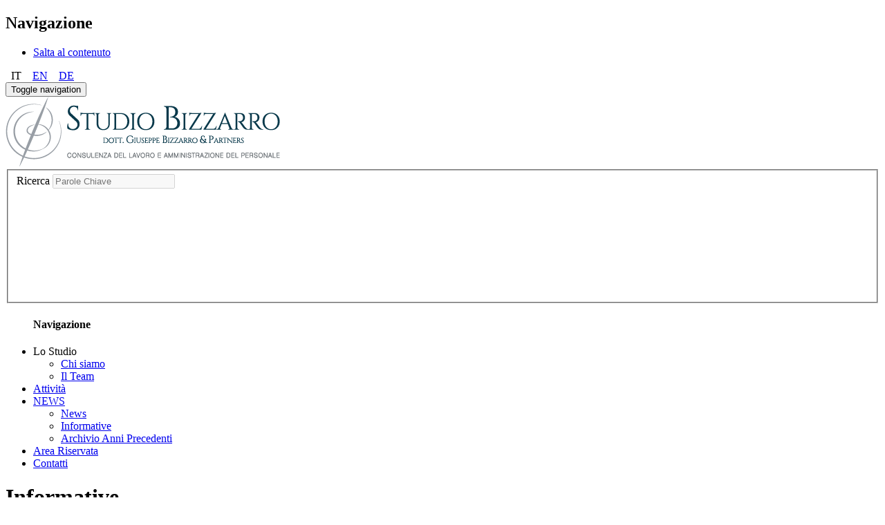

--- FILE ---
content_type: text/html;charset=UTF-8
request_url: https://www.studiobizzarro.com/informative
body_size: 38606
content:
<!DOCTYPE html> <html class="ltr" dir="ltr" lang="it-IT"> <head> <title>Informative</title> <meta content="initial-scale=1.0, width=device-width" name="viewport" /> <meta content="text/html; charset=UTF-8" http-equiv="content-type" /> <link href="https://www.studiobizzarro.com/o/mentions-web/css/mentions.css" rel="stylesheet" type = "text/css" /> <link href="https://www.studiobizzarro.com/o/dynamic-data-mapping-form-renderer/css/main.css" rel="stylesheet" type = "text/css" /> <link data-senna-track="temporary" href="https://www.studiobizzarro.com/o/bizzarro-theme/images/favicon.ico" rel="Shortcut Icon" /> <link data-senna-track="temporary" href="https&#x3a;&#x2f;&#x2f;www&#x2e;studiobizzarro&#x2e;com&#x2f;informative" rel="canonical" /> <link data-senna-track="temporary" href="https&#x3a;&#x2f;&#x2f;www&#x2e;studiobizzarro&#x2e;com&#x2f;informative" hreflang="x-default" rel="alternate" /> <link data-senna-track="temporary" href="https&#x3a;&#x2f;&#x2f;www&#x2e;studiobizzarro&#x2e;com&#x2f;informative" hreflang="it-IT" rel="alternate" /> <link data-senna-track="temporary" href="https&#x3a;&#x2f;&#x2f;www&#x2e;studiobizzarro&#x2e;com&#x2f;en&#x2f;informative" hreflang="en-GB" rel="alternate" /> <link data-senna-track="temporary" href="https&#x3a;&#x2f;&#x2f;www&#x2e;studiobizzarro&#x2e;com&#x2f;de&#x2f;informative" hreflang="de-DE" rel="alternate" /> <link class="lfr-css-file" data-senna-track="temporary" href="https&#x3a;&#x2f;&#x2f;www&#x2e;studiobizzarro&#x2e;com&#x2f;o&#x2f;bizzarro-theme&#x2f;css&#x2f;aui&#x2e;css&#x3f;browserId&#x3d;other&#x26;themeId&#x3d;bizzarrotheme_WAR_bizzarrotheme&#x26;minifierType&#x3d;css&#x26;languageId&#x3d;it_IT&#x26;b&#x3d;7006&#x26;t&#x3d;1769415534038" id="liferayAUICSS" rel="stylesheet" type="text/css" /> <link data-senna-track="temporary" href="&#x2f;o&#x2f;frontend-css-web&#x2f;main&#x2e;css&#x3f;browserId&#x3d;other&#x26;themeId&#x3d;bizzarrotheme_WAR_bizzarrotheme&#x26;minifierType&#x3d;css&#x26;languageId&#x3d;it_IT&#x26;b&#x3d;7006&#x26;t&#x3d;1705576434682" id="liferayPortalCSS" rel="stylesheet" type="text/css" /> <link data-senna-track="temporary" href="&#x2f;combo&#x3f;browserId&#x3d;other&#x26;minifierType&#x3d;&#x26;themeId&#x3d;bizzarrotheme_WAR_bizzarrotheme&#x26;languageId&#x3d;it_IT&#x26;b&#x3d;7006&#x26;com_liferay_asset_publisher_web_portlet_AssetPublisherPortlet_INSTANCE_HUvGI6QZqmsl&#x3a;&#x25;2Fcss&#x25;2Fmain&#x2e;css&#x26;com_liferay_product_navigation_product_menu_web_portlet_ProductMenuPortlet&#x3a;&#x25;2Fcss&#x25;2Fmain&#x2e;css&#x26;t&#x3d;1742312194000" id="bff371dc" rel="stylesheet" type="text/css" /> <script data-senna-track="temporary" type="text/javascript">var Liferay=Liferay||{};
Liferay.Browser={acceptsGzip:function(){return!0},getMajorVersion:function(){return 131},getRevision:function(){return"537.36"},getVersion:function(){return"131.0"},isAir:function(){return!1},isChrome:function(){return!0},isEdge:function(){return!1},isFirefox:function(){return!1},isGecko:function(){return!0},isIe:function(){return!1},isIphone:function(){return!1},isLinux:function(){return!1},isMac:function(){return!0},isMobile:function(){return!1},isMozilla:function(){return!1},isOpera:function(){return!1},
isRtf:function(){return!0},isSafari:function(){return!0},isSun:function(){return!1},isWebKit:function(){return!0},isWindows:function(){return!1}};Liferay.Data=Liferay.Data||{};Liferay.Data.ICONS_INLINE_SVG=!0;Liferay.Data.NAV_SELECTOR="#navigation";Liferay.Data.NAV_SELECTOR_MOBILE="#navigationCollapse";Liferay.Data.isCustomizationView=function(){return!1};Liferay.Data.notices=[null];
Liferay.PortletKeys={DOCUMENT_LIBRARY:"com_liferay_document_library_web_portlet_DLPortlet",DYNAMIC_DATA_MAPPING:"com_liferay_dynamic_data_mapping_web_portlet_DDMPortlet",ITEM_SELECTOR:"com_liferay_item_selector_web_portlet_ItemSelectorPortlet"};Liferay.PropsValues={JAVASCRIPT_SINGLE_PAGE_APPLICATION_TIMEOUT:0,NTLM_AUTH_ENABLED:!1,UPLOAD_SERVLET_REQUEST_IMPL_MAX_SIZE:104857600};
Liferay.ThemeDisplay={getLayoutId:function(){return"131"},getLayoutRelativeControlPanelURL:function(){return"/group/guest/~/control_panel/manage"},getLayoutRelativeURL:function(){return"/informative"},getLayoutURL:function(){return"https://www.studiobizzarro.com/informative"},getParentLayoutId:function(){return"62"},isControlPanel:function(){return!1},isPrivateLayout:function(){return"false"},isVirtualLayout:function(){return!1},getBCP47LanguageId:function(){return"it-IT"},getCDNBaseURL:function(){return"https://www.studiobizzarro.com"},
getCDNDynamicResourcesHost:function(){return""},getCDNHost:function(){return""},getCompanyGroupId:function(){return"10192"},getCompanyId:function(){return"10154"},getDefaultLanguageId:function(){return"it_IT"},getDoAsUserIdEncoded:function(){return""},getLanguageId:function(){return"it_IT"},getParentGroupId:function(){return"10180"},getPathContext:function(){return""},getPathImage:function(){return"/image"},getPathJavaScript:function(){return"/o/frontend-js-web"},getPathMain:function(){return"/c"},
getPathThemeImages:function(){return"https://www.studiobizzarro.com/o/bizzarro-theme/images"},getPathThemeRoot:function(){return"/o/bizzarro-theme"},getPlid:function(){return"236450"},getPortalURL:function(){return"https://www.studiobizzarro.com"},getScopeGroupId:function(){return"10180"},getScopeGroupIdOrLiveGroupId:function(){return"10180"},getSessionId:function(){return""},getSiteAdminURL:function(){return"https://www.studiobizzarro.com/group/guest/~/control_panel/manage?p_p_lifecycle\x3d0\x26p_p_state\x3dmaximized\x26p_p_mode\x3dview"},
getSiteGroupId:function(){return"10180"},getURLControlPanel:function(){return"/group/control_panel?refererPlid\x3d236450"},getURLHome:function(){return"https://www.studiobizzarro.com/web/guest"},getUserId:function(){return"10158"},getUserName:function(){return""},isAddSessionIdToURL:function(){return!1},isFreeformLayout:function(){return!1},isImpersonated:function(){return!1},isSignedIn:function(){return!1},isStateExclusive:function(){return!1},isStateMaximized:function(){return!1},isStatePopUp:function(){return!1}};
var themeDisplay=Liferay.ThemeDisplay;
Liferay.AUI={getAvailableLangPath:function(){return"available_languages.jsp?browserId\x3dother\x26themeId\x3dbizzarrotheme_WAR_bizzarrotheme\x26colorSchemeId\x3d01\x26minifierType\x3djs\x26languageId\x3dit_IT\x26b\x3d7006\x26t\x3d1705576435017"},getCombine:function(){return!0},getComboPath:function(){return"/combo/?browserId\x3dother\x26minifierType\x3d\x26languageId\x3dit_IT\x26b\x3d7006\x26t\x3d1705576435017\x26"},getDateFormat:function(){return"%d/%m/%Y"},getEditorCKEditorPath:function(){return"/o/frontend-editor-ckeditor-web"},
getFilter:function(){return"min"},getFilterConfig:function(){var a=null;this.getCombine()||(a={replaceStr:".js"+this.getStaticResourceURLParams(),searchExp:"\\.js$"});return a},getJavaScriptRootPath:function(){return"/o/frontend-js-web"},getLangPath:function(){return"aui_lang.jsp?browserId\x3dother\x26themeId\x3dbizzarrotheme_WAR_bizzarrotheme\x26colorSchemeId\x3d01\x26minifierType\x3djs\x26languageId\x3dit_IT\x26b\x3d7006\x26t\x3d1705576435017"},getPortletRootPath:function(){return"/html/portlet"},
getStaticResourceURLParams:function(){return"?browserId\x3dother\x26minifierType\x3d\x26languageId\x3dit_IT\x26b\x3d7006\x26t\x3d1705576435017"}};Liferay.authToken="oFIK1gHO";Liferay.currentURL="/informative";Liferay.currentURLEncoded="%2Finformative";</script> <script src="/o/js_loader_modules?t=1769415534038" type="text/javascript"></script> <script src="/o/frontend-js-web/everything.jsp?browserId=other&amp;themeId=bizzarrotheme_WAR_bizzarrotheme&amp;colorSchemeId=01&amp;minifierType=js&amp;minifierBundleId=javascript.everything.files&amp;languageId=it_IT&amp;b=7006&amp;t=1705576435017" type="text/javascript"></script> <script src="/o/js_bundle_config?t=1769415537079" type="text/javascript"></script> <script data-senna-track="temporary" type="text/javascript"></script> <script data-senna-track="permanent" id="googleAnalyticsScript" type="text/javascript">(function(a,e,f,g,b,c,d){a.GoogleAnalyticsObject=b;a[b]=a[b]||function(){a[b].q=a[b].q||[];a[b].q.push(arguments)};a[b].l=1*new Date;c=e.createElement(f);d=e.getElementsByTagName(f)[0];c.async=1;c.src=g;d.parentNode.insertBefore(c,d)})(window,document,"script","//www.google-analytics.com/analytics.js","ga");ga("create","UA-57143856-1","auto");ga("send","pageview");Liferay.on("endNavigate",function(a){ga("set","page",a.path);ga("send","pageview")});</script> <link class="lfr-css-file" data-senna-track="temporary" href="https&#x3a;&#x2f;&#x2f;www&#x2e;studiobizzarro&#x2e;com&#x2f;o&#x2f;bizzarro-theme&#x2f;css&#x2f;main&#x2e;css&#x3f;browserId&#x3d;other&#x26;themeId&#x3d;bizzarrotheme_WAR_bizzarrotheme&#x26;minifierType&#x3d;css&#x26;languageId&#x3d;it_IT&#x26;b&#x3d;7006&#x26;t&#x3d;1769415534038" id="liferayThemeCSS" rel="stylesheet" type="text/css" /> <style data-senna-track="temporary" type="text/css">body.admin-control-menu .after-top{top:252px}@media only screen and (min-width:992px){header #searchCollapse{top:40px}body.admin-control-menu header #searchCollapse{top:60px}}</style> <style data-senna-track="temporary" type="text/css">#p_p_id_com_liferay_asset_publisher_web_portlet_AssetPublisherPortlet_INSTANCE_HUvGI6QZqmsl_ .portlet-content{border-width:;border-style:}</style> <script type="text/javascript">Liferay.Loader.require("frontend-js-spa-web/liferay/init.es",function(a){(function(){(function(){Liferay.SPA=Liferay.SPA||{};Liferay.SPA.cacheExpirationTime=-1;Liferay.SPA.clearScreensCache=!0;Liferay.SPA.excludedPaths=["/documents","/image"];Liferay.SPA.loginRedirect="";Liferay.SPA.requestTimeout=0;Liferay.SPA.userNotification={message:"Sembra che questo sta prendendo pi\u00f9 tempo del previsto.",timeout:3E4,title:"Oops"};a.default.init(function(b){b.setPortletsBlacklist({com_liferay_site_navigation_directory_web_portlet_SitesDirectoryPortlet:!0,
com_liferay_nested_portlets_web_portlet_NestedPortletsPortlet:!0,com_liferay_login_web_portlet_LoginPortlet:!0,com_liferay_layout_admin_web_portlet_MyPagesPortlet:!0,com_liferay_login_web_portlet_FastLoginPortlet:!0});b.setValidStatusCodes([221,490,494,499,491,492,493,495,220])})})()})()},function(a){console.error(a)});</script><link data-senna-track="permanent" href="https://www.studiobizzarro.com/combo?browserId=other&minifierType=css&languageId=it_IT&b=7006&t=1705576422851&/o/product-navigation-simulation-theme-contributor/css/simulation_panel.css&/o/product-navigation-product-menu-theme-contributor/product_navigation_product_menu.css&/o/product-navigation-control-menu-theme-contributor/product_navigation_control_menu.css" rel="stylesheet" type = "text/css" /> <script data-senna-track="permanent" src="https://www.studiobizzarro.com/combo?browserId=other&minifierType=js&languageId=it_IT&b=7006&t=1705576422851&/o/product-navigation-control-menu-theme-contributor/product_navigation_control_menu.js" type = "text/javascript"></script> <link rel="stylesheet" href="https://www.studiobizzarro.com/o/bizzarro-theme/css/flexslider.css" type="text/css" media="screen" /> <link href="https://fonts.googleapis.com/css?family=Cormorant" rel="stylesheet"> <link href="https://fonts.googleapis.com/css?family=Lato" rel="stylesheet"> <link href="https://fonts.googleapis.com/css?family=Source+Sans+Pro" rel="stylesheet"> <link href="https://fonts.googleapis.com/css?family=Open+Sans" rel="stylesheet"> <link href="https://fonts.googleapis.com/css2?family=Roboto:ital,wght@0,100;0,300;0,400;0,500;0,700;0,900;1,100;1,300;1,400;1,500;1,700;1,900&display=swap" rel="stylesheet"> <link rel="stylesheet" href="/o/bizzarro-theme/layerslider/css/layerslider.css" type="text/css"> <link rel="stylesheet" href="/o/bizzarro-theme/fontawesome-free-5.13.0/css/all.css" type="text/css"> </head> <body class=" controls-visible yui3-skin-sam guest-site signed-out public-page site large-content"> <nav class="quick-access-nav" id="jatp_quickAccessNav"> <h1 class="hide-accessible">Navigazione</h1> <ul> <li><a href="#main-content">Salta al contenuto</a></li> </ul> </nav> <header class="container-fluid affix"> <nav class="navbar"> <div class="container"> <div> <div class="row"> <div class="text-right"> <div class="header-first-row"> <div class="language-portlet-div"> <div class="portlet-boundary portlet-boundary_com_liferay_site_navigation_language_web_portlet_SiteNavigationLanguagePortlet_ portlet-static portlet-static-end portlet-barebone portlet-language " id="p_p_id_com_liferay_site_navigation_language_web_portlet_SiteNavigationLanguagePortlet_" > <span id="p_com_liferay_site_navigation_language_web_portlet_SiteNavigationLanguagePortlet"></span> <section class="portlet" id="portlet_com_liferay_site_navigation_language_web_portlet_SiteNavigationLanguagePortlet"> <div class="portlet-content"> <div class="autofit-float autofit-row"> <div class="autofit-col autofit-col-expand"> </div> <div class="autofit-col autofit-col-end"> <div class="autofit-section"> </div> </div> </div> <div class=" portlet-content-container" > <div class="portlet-body"> <style> .language-entry-short-text { padding: 0 0.5em; } </style> <span class="language-entry-short-text" lang="it-IT" >IT</span><a href="&#x2f;c&#x2f;portal&#x2f;update_language&#x3f;p_l_id&#x3d;236450&#x26;redirect&#x3d;&#x25;2Finformative&#x26;languageId&#x3d;en_GB" class="language-entry-short-text" lang="en-GB" >EN</a><a href="&#x2f;c&#x2f;portal&#x2f;update_language&#x3f;p_l_id&#x3d;236450&#x26;redirect&#x3d;&#x25;2Finformative&#x26;languageId&#x3d;de_DE" class="language-entry-short-text" lang="de-DE" >DE</a> </div> </div> </div> </section> </div> </div> </div> </div> </div> </div> <div class="row row-logo"> <div class="col-xs-2 hidden-medium-device navbar-toggle-div"> <div class="navbar-toggle-div div-affix"> <button type="button" class="navbar-toggle collapsed icon-reorder" data-toggle="collapse" data-target="#navigationCollapse" aria-expanded="false"> <span class="sr-only">Toggle navigation</span> </button> </div> </div> <div class="col-md-7 col-xs-5"> <a class="header-logo" href="/web/guest/home"><img src="/image/company_logo?img_id=247362&t=1769415545390" alt="" class="site-logo" ></a> </div> <div class="col-md-5 col-xs-4 text-right"> <div id="searchCollapse"> <div class="portlet-boundary portlet-boundary_com_liferay_journal_content_search_web_portlet_JournalContentSearchPortlet_ portlet-static portlet-static-end portlet-barebone portlet-journal-content-search " id="p_p_id_com_liferay_journal_content_search_web_portlet_JournalContentSearchPortlet_" > <span id="p_com_liferay_journal_content_search_web_portlet_JournalContentSearchPortlet"></span> <section class="portlet" id="portlet_com_liferay_journal_content_search_web_portlet_JournalContentSearchPortlet"> <div class="portlet-content"> <div class="autofit-float autofit-row"> <div class="autofit-col autofit-col-expand"> </div> <div class="autofit-col autofit-col-end"> <div class="autofit-section"> </div> </div> </div> <div class=" portlet-content-container" > <div class="portlet-body"> <form action="https&#x3a;&#x2f;&#x2f;www&#x2e;studiobizzarro&#x2e;com&#x2f;informative&#x2f;-&#x2f;web_content_search&#x2f;search&#x3f;_com_liferay_journal_content_search_web_portlet_JournalContentSearchPortlet_backURL&#x3d;https&#x25;3A&#x25;2F&#x25;2Fwww&#x2e;studiobizzarro&#x2e;com&#x25;2Finformative&#x25;3Fp_p_id&#x25;3Dcom_liferay_journal_content_search_web_portlet_JournalContentSearchPortlet&#x25;26p_p_lifecycle&#x25;3D0&#x25;26p_p_state&#x25;3Dnormal&#x25;26p_p_mode&#x25;3Dview&#x25;26_com_liferay_journal_content_search_web_portlet_JournalContentSearchPortlet_mvcPath&#x25;3D&#x25;252Fview&#x2e;jsp" class="form " data-fm-namespace="_com_liferay_journal_content_search_web_portlet_JournalContentSearchPortlet_" id="_com_liferay_journal_content_search_web_portlet_JournalContentSearchPortlet_fm" method="post" name="_com_liferay_journal_content_search_web_portlet_JournalContentSearchPortlet_fm" > <fieldset class="input-container" disabled="disabled"> <input  class="field form-control"  id="_com_liferay_journal_content_search_web_portlet_JournalContentSearchPortlet_formDate"    name="_com_liferay_journal_content_search_web_portlet_JournalContentSearchPortlet_formDate"     type="hidden" value="1769471067660"   /> <div class="form-search"> <div class=" input-group taglib-input-search"> <label class="hide-accessible" for="_com_liferay_journal_content_search_web_portlet_JournalContentSearchPortlet_keywords">Ricerca</label> <input class="form-control search-query" id="_com_liferay_journal_content_search_web_portlet_JournalContentSearchPortlet_keywords" name="_com_liferay_journal_content_search_web_portlet_JournalContentSearchPortlet_keywords" placeholder="Parole Chiave" title="Ricerca" type="text" value="" /> </div> <span class="icon-monospaced" > <a href="javascript&#x3a;&#x3b;" target="_self" class=" lfr-icon-item taglib-icon" id="_com_liferay_journal_content_search_web_portlet_JournalContentSearchPortlet_rjus__null__null" onClick="_com_liferay_journal_content_search_web_portlet_JournalContentSearchPortlet_search(); event.preventDefault();" > <span id="qfkd__null__null"><svg class="lexicon-icon lexicon-icon-search" focusable="false" role="img" title="" ><use data-href="https://www.studiobizzarro.com/o/bizzarro-theme/images/lexicon/icons.svg#search"></use><title>search</title></svg></span> <span class="taglib-text hide-accessible"></span> </a> </span> </div> </fieldset> </form> <script type="text/javascript">AUI().use("liferay-form",function(b){(function(){Liferay.Form.register({id:"_com_liferay_journal_content_search_web_portlet_JournalContentSearchPortlet_fm",fieldRules:[],onSubmit:function(a){_com_liferay_journal_content_search_web_portlet_JournalContentSearchPortlet_search();a.preventDefault()},validateOnBlur:!0});Liferay.on("destroyPortlet",function(a){"com_liferay_journal_content_search_web_portlet_JournalContentSearchPortlet"===a.portletId&&delete Liferay.Form._INSTANCES._com_liferay_journal_content_search_web_portlet_JournalContentSearchPortlet_fm});
b.all("#_com_liferay_journal_content_search_web_portlet_JournalContentSearchPortlet_fm .input-container").removeAttribute("disabled");Liferay.fire("_com_liferay_journal_content_search_web_portlet_JournalContentSearchPortlet_formReady")})()});</script> <script type="text/javascript">function _com_liferay_journal_content_search_web_portlet_JournalContentSearchPortlet_search(){var a=document._com_liferay_journal_content_search_web_portlet_JournalContentSearchPortlet_fm._com_liferay_journal_content_search_web_portlet_JournalContentSearchPortlet_keywords.value,a=a.replace(/^\s+|\s+$/,"");""!=a&&submitForm(document._com_liferay_journal_content_search_web_portlet_JournalContentSearchPortlet_fm)};</script> </div> </div> </div> </section> </div> </div> </div> </div> </div> </div> <div class="row navigation-div navbar-100"> <div class="container" aria-expanded="false"> <div class="collapse navbar-collapse" id="navigationCollapse"> <nav id="navigation" role="navigation"> <div id="navigation-menu"> <div class="portlet-boundary portlet-boundary_com_liferay_site_navigation_menu_web_portlet_SiteNavigationMenuPortlet_ portlet-static portlet-static-end portlet-barebone portlet-navigation " id="p_p_id_com_liferay_site_navigation_menu_web_portlet_SiteNavigationMenuPortlet_" > <span id="p_com_liferay_site_navigation_menu_web_portlet_SiteNavigationMenuPortlet"></span> <section class="portlet" id="portlet_com_liferay_site_navigation_menu_web_portlet_SiteNavigationMenuPortlet"> <div class="portlet-content"> <div class="autofit-float autofit-row"> <div class="autofit-col autofit-col-expand"> </div> <div class="autofit-col autofit-col-end"> <div class="autofit-section"> </div> </div> </div> <div class=" portlet-content-container" > <div class="portlet-body"> <div class="navbar" id="navbar_com_liferay_site_navigation_menu_web_portlet_SiteNavigationMenuPortlet"> <ul aria-label="Pagine Sito" class="nav navbar-blank navbar-nav navbar-site" role="menubar"> <h1 class="hide-accessible">Navigazione</h1> <li class="lfr-nav-item dropdown " id="layout_8" role="presentation"> <a aria-labelledby="layout_8" aria-haspopup='true' class="dropdown-toggle lfr-nav-child-toggle" role="menuitem"> <span> Lo Studio </span> </a> <ul aria-expanded="false" class="child-menu dropdown-menu w-100 px-5" role="menu"> <li class="" id="layout_9" role="presentation"> <a aria-labelledby="layout_9" href="https&#x3a;&#x2f;&#x2f;www&#x2e;studiobizzarro&#x2e;com&#x2f;chi-siamo" role="menuitem">Chi siamo</a> </li> <li class="" id="layout_139" role="presentation"> <a aria-labelledby="layout_139" href="https&#x3a;&#x2f;&#x2f;www&#x2e;studiobizzarro&#x2e;com&#x2f;il-team" role="menuitem">Il Team</a> </li> </ul> </li> <li class="lfr-nav-item" id="layout_10" role="presentation"> <a aria-labelledby="layout_10" class="" href='https&#x3a;&#x2f;&#x2f;www&#x2e;studiobizzarro&#x2e;com&#x2f;attivita' role="menuitem"> <span> Attività </span> </a> </li> <li class="lfr-nav-item dropdown selected active" id="layout_62" aria-selected='true' role="presentation"> <a aria-labelledby="layout_62" aria-haspopup='true' class="dropdown-toggle lfr-nav-child-toggle" href='https&#x3a;&#x2f;&#x2f;www&#x2e;studiobizzarro&#x2e;com&#x2f;news' role="menuitem"> <span> NEWS </span> </a> <ul aria-expanded="false" class="child-menu dropdown-menu w-100 px-5" role="menu"> <li class="" id="layout_25" role="presentation"> <a aria-labelledby="layout_25" href="https&#x3a;&#x2f;&#x2f;www&#x2e;studiobizzarro&#x2e;com&#x2f;archivio-news" role="menuitem">News</a> </li> <li class="active selected" id="layout_131" aria-selected='true' role="presentation"> <a aria-labelledby="layout_131" href="https&#x3a;&#x2f;&#x2f;www&#x2e;studiobizzarro&#x2e;com&#x2f;informative" role="menuitem">Informative</a> </li> <li class="" id="layout_110" role="presentation"> <a aria-labelledby="layout_110" href="https&#x3a;&#x2f;&#x2f;www&#x2e;studiobizzarro&#x2e;com&#x2f;archivio-anni-precedenti" role="menuitem">Archivio Anni Precedenti</a> </li> </ul> </li> <li class="lfr-nav-item" id="layout_11" role="presentation"> <a aria-labelledby="layout_11" class="" href='https&#x3a;&#x2f;&#x2f;www&#x2e;studiobizzarro&#x2e;com&#x2f;area-riservata' role="menuitem"> <span> Area Riservata </span> </a> </li> <li class="lfr-nav-item" id="layout_12" role="presentation"> <a aria-labelledby="layout_12" class="" href='https&#x3a;&#x2f;&#x2f;www&#x2e;studiobizzarro&#x2e;com&#x2f;contatti' role="menuitem"> <span> Contatti </span> </a> </li> </ul> </div> <script type="text/javascript">AUI().use("liferay-navigation-interaction",function(a){a=a.one("#navbar_com_liferay_site_navigation_menu_web_portlet_SiteNavigationMenuPortlet");Liferay.Data.NAV_INTERACTION_LIST_SELECTOR=".navbar-site";Liferay.Data.NAV_LIST_SELECTOR=".navbar-site";a&&a.plug(Liferay.NavigationInteraction)});</script> </div> </div> </div> </section> </div> </div> <div> </nav> </div> </div> </div> </nav> </header> <div class="after-top after-top-breadcrumb"> <div class="breadcrumbs-container hidden-xs hidden-sm"> <div class="container"> <div class="row"> <div class="col-md-12"> <nav id="breadcrumbs" class="row"> <div class="portlet-boundary portlet-boundary_com_liferay_site_navigation_breadcrumb_web_portlet_SiteNavigationBreadcrumbPortlet_ portlet-static portlet-static-end portlet-barebone portlet-breadcrumb " id="p_p_id_com_liferay_site_navigation_breadcrumb_web_portlet_SiteNavigationBreadcrumbPortlet_" > <span id="p_com_liferay_site_navigation_breadcrumb_web_portlet_SiteNavigationBreadcrumbPortlet"></span> <section class="portlet" id="portlet_com_liferay_site_navigation_breadcrumb_web_portlet_SiteNavigationBreadcrumbPortlet"> <div class="portlet-content"> <div class="autofit-float autofit-row"> <div class="autofit-col autofit-col-expand"> </div> <div class="autofit-col autofit-col-end"> <div class="autofit-section"> </div> </div> </div> <div class=" portlet-content-container" > <div class="portlet-body"> <div id="_com_liferay_site_navigation_breadcrumb_web_portlet_SiteNavigationBreadcrumbPortlet_breadcrumbs-defaultScreen"> </div> </div> </div> </div> </section> </div> </nav> </div> </div> </div> </div> <div class="content"> <h1 class="hide-accessible">Informative</h1> <div class="layout_1 layout-custom" id="main-content" role="main"> <div class="portlet-layout row"> <div class="container"> <div class="col-md-12 portlet-column portlet-column-only" id="column-1"> <div class="portlet-dropzone portlet-column-content portlet-column-content-only" id="layout-column_column-1"> <div class="portlet-boundary portlet-boundary_com_liferay_asset_publisher_web_portlet_AssetPublisherPortlet_ portlet-static portlet-static-end portlet-asset-aggregator-lateral-list portlet-asset-publisher " id="p_p_id_com_liferay_asset_publisher_web_portlet_AssetPublisherPortlet_INSTANCE_HUvGI6QZqmsl_" > <span id="p_com_liferay_asset_publisher_web_portlet_AssetPublisherPortlet_INSTANCE_HUvGI6QZqmsl"></span> <section class="portlet" id="portlet_com_liferay_asset_publisher_web_portlet_AssetPublisherPortlet_INSTANCE_HUvGI6QZqmsl"> <div class="portlet-content"> <div class="autofit-float autofit-row"> <div class="autofit-col autofit-col-expand"> <h2 class="portlet-title-text">Informative</h2> </div> <div class="autofit-col autofit-col-end"> <div class="autofit-section"> </div> </div> </div> <div class=" portlet-content-container" > <div class="portlet-body"> <div class="subscribe-action"> </div> <div class="asset-abstract "> <div class="pull-right"> </div> <span class="asset-anchor lfr-asset-anchor" id="506275"></span> <h4 class="asset-title"> <a href="https://www.studiobizzarro.com/-/informativa-n-07-2023?redirect=%2Finformative"> Informativa n. 8 - 2023 </a> </h4> <div class="asset-content"> <div class="asset-summary"> Modello 770/2023 - Periodo imposta Anno 2022 - Consegna dichiarazione </div> </div> </div> <div class="asset-abstract "> <div class="pull-right"> </div> <span class="asset-anchor lfr-asset-anchor" id="486359"></span> <h4 class="asset-title"> <a href="https://www.studiobizzarro.com/-/informativa-n-06-2023?redirect=%2Finformative"> Informativa n. 07 - 2023 </a> </h4> <div class="asset-content"> <div class="asset-summary"> Fringe Benefit 2023 &#x2013; Modalità operative </div> </div> </div> <div class="asset-abstract "> <div class="pull-right"> </div> <span class="asset-anchor lfr-asset-anchor" id="472440"></span> <h4 class="asset-title"> <a href="https://www.studiobizzarro.com/-/informativa-n-05-2023?redirect=%2Finformative"> Informativa n. 06 - 2023 </a> </h4> <div class="asset-content"> <div class="asset-summary"> Comunicazione operativa da parte dello Studio - Coordinamento attività mese di agosto 2023 </div> </div> </div> <div class="asset-abstract "> <div class="pull-right"> </div> <span class="asset-anchor lfr-asset-anchor" id="453955"></span> <h4 class="asset-title"> <a href="https://www.studiobizzarro.com/-/informativa-n-04-2023?redirect=%2Finformative"> Informativa n. 05 - 2023 </a> </h4> <div class="asset-content"> <div class="asset-summary"> Conversione in legge del Decreto “Milleproroghe” (D.L. n. 198/2022) </div> </div> </div> <div class="asset-abstract "> <div class="pull-right"> </div> <span class="asset-anchor lfr-asset-anchor" id="453934"></span> <h4 class="asset-title"> <a href="https://www.studiobizzarro.com/-/informativa-n-03-2023?redirect=%2Finformative"> Informativa n. 04 - 2023 </a> </h4> <div class="asset-content"> <div class="asset-summary"> Certificazione Unica CU/2023 - Redditi 2022 (da lavoro dipendente e assimilati) </div> </div> </div> <div class="asset-abstract "> <div class="pull-right"> </div> <span class="asset-anchor lfr-asset-anchor" id="453922"></span> <h4 class="asset-title"> <a href="https://www.studiobizzarro.com/-/informativa-n-02-2023?redirect=%2Finformative"> Informativa n. 03 - 2023 </a> </h4> <div class="asset-content"> <div class="asset-summary"> Autoliquidazione Inail 2022/2023 </div> </div> </div> <div class="asset-abstract "> <div class="pull-right"> </div> <span class="asset-anchor lfr-asset-anchor" id="437751"></span> <h4 class="asset-title"> <a href="https://www.studiobizzarro.com/-/informativa-n-01-2023?redirect=%2Finformative"> Informativa n. 02 - 2023 </a> </h4> <div class="asset-content"> <div class="asset-summary"> Aggiornamento in tema di smart working </div> </div> </div> <div class="asset-abstract "> <div class="pull-right"> </div> <span class="asset-anchor lfr-asset-anchor" id="437520"></span> <h4 class="asset-title"> <a href="https://www.studiobizzarro.com/-/informativa-n-15-2022?redirect=%2Finformative"> Informativa n. 01 - 2023 </a> </h4> <div class="asset-content"> <div class="asset-summary"> Lavoro in Somministrazione - Comunicazione periodica entro il 31/01/2023 </div> </div> </div> </div> </div> </div> </section> </div> </div> </div> </div> </div> </div> <form action="#" id="hrefFm" method="post" name="hrefFm"><span></span></form> </div> <footer id="footer" role="contentinfo"> <div class="row first-row"> <div class="container-fluid"> <div class="col-md-8 border-bottom-mobile"> <div class="row footer-sentence"> <h1> Studio Bizzarro </h1> <div> Dott. Giuseppe Bizzarro & Partners </div> <div> Consulenza del lavoro e amministrazione del personale </div> </div> <div class="row footer-logos"> <div class="d-inline-block"> <img src=https://www.studiobizzarro.com/o/bizzarro-theme/images/logo_csq.png?browserId=other&amp;minifierType=js&amp;languageId=it_IT&amp;b=7006&amp;t=1769415534038 alt=""> <div class="div-iso text-center"> <p>ISO 9001:2015</p> </div> </div> <div class="d-inline-block"> <img src=https://www.studiobizzarro.com/o/bizzarro-theme/images/logo_iqnet.png?browserId=other&amp;minifierType=js&amp;languageId=it_IT&amp;b=7006&amp;t=1769415534038 alt=""> </div> </div> </div> <div class="col-md-4 col-xs-12 border-left-not-mobile border-bottom-mobile"> <span> <h1>Contattaci</h1> </span> <address> <strong><i class="fas fa-map-marker-alt"></i></strong> Via G. Uberti, 12 20129 Milano - Italy<br> <strong><i class="fas fa-phone-alt"></i></strong>+39 0270009512<br> <strong><i class="fas fa-fax"></i></strong>+39 0270009528<br> <strong><i class="fas fa-paper-plane"></i></strong>info@studiobizzarro.com<br> </address> </div> </div> </div> <div class="row footer-last-row footer-final"> <div class="container-fluid"> <div class="col-sm-4 copyright-not-mobile"> Copyright © Studio Bizzarro - P. Iva: 10339860966 </div> <div class="col-xs-4 col-sm-2 text-center"> <a href="/web/guest/privacy">Privacy</a> </div> <div class="col-xs-3 col-sm-2 text-center"> <a href="/web/guest/disclaimer">Disclaimer</a> </div> <div class="col-xs-5 col-sm-3 text-center"> Powered by: <a href="http://www.noema.it" target="_blank">Noema STI Srl</a> </div> </div> </div> <div class="row copyright-mobile footer-final copyright-xs text-center"> <div class="col-xs-12"> Copyright © Studio Bizzarro - P. Iva: 10339860966 </div> </div> </footer> <div id="back-top"> <a href="#banner"><i class="icon-chevron-up"></i></a> </div> <div> <script type="text/javascript">Liferay.BrowserSelectors.run();</script> <script type="text/javascript">Liferay.currentURL="/informative";Liferay.currentURLEncoded="%2Finformative";</script> <script type="text/javascript"></script> <script type="text/javascript">Liferay.Data.ICONS_INLINE_SVG&&svg4everybody({attributeName:"data-href",polyfill:!0});Liferay.Portlet.register("com_liferay_site_navigation_breadcrumb_web_portlet_SiteNavigationBreadcrumbPortlet");
Liferay.Portlet.onLoad({canEditTitle:!1,columnPos:0,isStatic:"end",namespacedId:"p_p_id_com_liferay_site_navigation_breadcrumb_web_portlet_SiteNavigationBreadcrumbPortlet_",portletId:"com_liferay_site_navigation_breadcrumb_web_portlet_SiteNavigationBreadcrumbPortlet",refreshURL:"/c/portal/render_portlet?p_l_id\x3d236450\x26p_p_id\x3dcom_liferay_site_navigation_breadcrumb_web_portlet_SiteNavigationBreadcrumbPortlet\x26p_p_lifecycle\x3d0\x26p_t_lifecycle\x3d0\x26p_p_state\x3dnormal\x26p_p_mode\x3dview\x26p_p_col_id\x3dnull\x26p_p_col_pos\x3dnull\x26p_p_col_count\x3dnull\x26p_p_static\x3d1\x26p_p_isolated\x3d1\x26currentURL\x3d%2Finformative\x26settingsScope\x3dportletInstance",refreshURLData:{}});
Liferay.Portlet.register("com_liferay_journal_content_search_web_portlet_JournalContentSearchPortlet");
Liferay.Portlet.onLoad({canEditTitle:!1,columnPos:0,isStatic:"end",namespacedId:"p_p_id_com_liferay_journal_content_search_web_portlet_JournalContentSearchPortlet_",portletId:"com_liferay_journal_content_search_web_portlet_JournalContentSearchPortlet",refreshURL:"/c/portal/render_portlet?p_l_id\x3d236450\x26p_p_id\x3dcom_liferay_journal_content_search_web_portlet_JournalContentSearchPortlet\x26p_p_lifecycle\x3d0\x26p_t_lifecycle\x3d0\x26p_p_state\x3dnormal\x26p_p_mode\x3dview\x26p_p_col_id\x3dnull\x26p_p_col_pos\x3dnull\x26p_p_col_count\x3dnull\x26p_p_static\x3d1\x26p_p_isolated\x3d1\x26currentURL\x3d%2Finformative\x26settingsScope\x3dportletInstance",refreshURLData:{}});
Liferay.Portlet.register("com_liferay_site_navigation_language_web_portlet_SiteNavigationLanguagePortlet");
Liferay.Portlet.onLoad({canEditTitle:!1,columnPos:0,isStatic:"end",namespacedId:"p_p_id_com_liferay_site_navigation_language_web_portlet_SiteNavigationLanguagePortlet_",portletId:"com_liferay_site_navigation_language_web_portlet_SiteNavigationLanguagePortlet",refreshURL:"/c/portal/render_portlet?p_l_id\x3d236450\x26p_p_id\x3dcom_liferay_site_navigation_language_web_portlet_SiteNavigationLanguagePortlet\x26p_p_lifecycle\x3d0\x26p_t_lifecycle\x3d0\x26p_p_state\x3dnormal\x26p_p_mode\x3dview\x26p_p_col_id\x3dnull\x26p_p_col_pos\x3dnull\x26p_p_col_count\x3dnull\x26p_p_static\x3d1\x26p_p_isolated\x3d1\x26currentURL\x3d%2Finformative\x26settingsScope\x3dportletInstance",refreshURLData:{}});
Liferay.Portlet.register("com_liferay_asset_publisher_web_portlet_AssetPublisherPortlet_INSTANCE_HUvGI6QZqmsl");
Liferay.Portlet.onLoad({canEditTitle:!1,columnPos:0,isStatic:"end",namespacedId:"p_p_id_com_liferay_asset_publisher_web_portlet_AssetPublisherPortlet_INSTANCE_HUvGI6QZqmsl_",portletId:"com_liferay_asset_publisher_web_portlet_AssetPublisherPortlet_INSTANCE_HUvGI6QZqmsl",refreshURL:"/c/portal/render_portlet?p_l_id\x3d236450\x26p_p_id\x3dcom_liferay_asset_publisher_web_portlet_AssetPublisherPortlet_INSTANCE_HUvGI6QZqmsl\x26p_p_lifecycle\x3d0\x26p_t_lifecycle\x3d0\x26p_p_state\x3dnormal\x26p_p_mode\x3dview\x26p_p_col_id\x3dcolumn-1\x26p_p_col_pos\x3d0\x26p_p_col_count\x3d1\x26p_p_isolated\x3d1\x26currentURL\x3d%2Finformative",refreshURLData:{}});
Liferay.Portlet.register("com_liferay_site_navigation_menu_web_portlet_SiteNavigationMenuPortlet");
Liferay.Portlet.onLoad({canEditTitle:!1,columnPos:0,isStatic:"end",namespacedId:"p_p_id_com_liferay_site_navigation_menu_web_portlet_SiteNavigationMenuPortlet_",portletId:"com_liferay_site_navigation_menu_web_portlet_SiteNavigationMenuPortlet",refreshURL:"/c/portal/render_portlet?p_l_id\x3d236450\x26p_p_id\x3dcom_liferay_site_navigation_menu_web_portlet_SiteNavigationMenuPortlet\x26p_p_lifecycle\x3d0\x26p_t_lifecycle\x3d0\x26p_p_state\x3dnormal\x26p_p_mode\x3dview\x26p_p_col_id\x3dnull\x26p_p_col_pos\x3dnull\x26p_p_col_count\x3dnull\x26p_p_static\x3d1\x26p_p_isolated\x3d1\x26currentURL\x3d%2Finformative\x26settingsScope\x3dportletInstance",refreshURLData:{}});
AUI().use("aui-tooltip","liferay-menu","liferay-notice","aui-base","liferay-session","liferay-poller","querystring-parse",function(b){b.UA.mobile&&Liferay.Util.addInputCancel();(function(){if(!Liferay.Data.LFR_PORTAL_TOOLTIP){var a=["mouseenter","MSPointerDown","touchstart"];b.UA.ios&&(a=["touchstart"]);Liferay.Data.LFR_PORTAL_TOOLTIP=new b.TooltipDelegate({constrain:!0,opacity:1,trigger:".lfr-portal-tooltip",triggerHideEvent:["click","mouseleave","MSPointerUp","touchend"],triggerShowEvent:a,visible:!1,
zIndex:Liferay.zIndex.TOOLTIP})}})();(function(){new Liferay.Menu;for(var a=Liferay.Data.notices,c=1;c<a.length;c++)new Liferay.Notice(a[c])})();Liferay.Session=new Liferay.SessionBase({autoExtend:!0,redirectOnExpire:!1,redirectUrl:"https://www.studiobizzarro.com/web/guest",sessionLength:1800,warningLength:0});(function(){var a=window.location.search.substring(1);if(a=(new b.QueryString.parse(a))._com_liferay_asset_publisher_web_portlet_AssetPublisherPortlet_INSTANCE_HUvGI6QZqmsl_assetEntryId)window.location.hash=
a})()});</script> <script src="https://www.studiobizzarro.com/o/bizzarro-theme/js/main.js?browserId=other&amp;minifierType=js&amp;languageId=it_IT&amp;b=7006&amp;t=1769415534038" type="text/javascript"></script> <script type="text/javascript">AUI().use("aui-base",function(b){var a=window.frameElement;a&&"simulationDeviceIframe"===a.getAttribute("id")&&b.getBody().addClass("lfr-has-simulation-panel")});</script><script>var PATH_PORTLET_CONFIGURATION_CSS_WEB="/o/portlet-configuration-css-web";AUI().applyConfig({groups:{portlet_css:{base:PATH_PORTLET_CONFIGURATION_CSS_WEB+"/js/",modules:{"liferay-look-and-feel":{path:"look_and_feel.js",requires:"aui-color-picker-popover aui-io-plugin-deprecated aui-io-request aui-tabview liferay-portlet-url liferay-util-window liferay-widget-zindex".split(" ")}},root:PATH_PORTLET_CONFIGURATION_CSS_WEB+"/js/"}}});
Liferay.provide(Liferay.Portlet,"loadCSSEditor",function(a,b,c,d){Liferay.PortletCSS.init(a,b,c,d)},["liferay-look-and-feel"]);</script> <script defer src="https://www.studiobizzarro.com/o/bizzarro-theme/js/jquery.flexslider.js"></script> <script type="text/javascript" id="cookiebanner" src="https://www.studiobizzarro.com/o/bizzarro-theme/js/cookiebanner.js" data-position="bottom" data-bg="#F4F3F9" data-moreinfo="/web/guest/policy" data-cookie="bizzarro-policy" data-linkmsg="Ulteriori informazioni" data-fg="#666666" data-height="64px" data-font-size="12.222222328186px" data-font-family="Verdana, Arial, Helvetica, sans-serif" data-link="#0b63ce" data-message="&lt;p style=&#34;text-align: center;&#34;&gt;Questo sito utilizza &lt;em&gt;cookie&lt;/em&gt;, anche di terze parti, per migliorare la tua esperienza di navigazione. Chiudendo questo banner o navigando queste pagine acconsenti all&#39;uso dei &lt;em&gt;cookie &lt;/em&gt;in conformità alla nostra &lt;em&gt;cookie policy&lt;/em&gt;.&lt;/p&gt;"></script> <script src="/o/bizzarro-theme/layerslider/js/greensock.js" type="text/javascript"></script> <script src="/o/bizzarro-theme/layerslider/js/layerslider.transitions.js"></script> <script src="/o/bizzarro-theme/layerslider/js/layerslider.kreaturamedia.jquery.js"></script> </body> </html> 

--- FILE ---
content_type: text/plain
request_url: https://www.google-analytics.com/j/collect?v=1&_v=j102&a=371864257&t=pageview&_s=1&dl=https%3A%2F%2Fwww.studiobizzarro.com%2Finformative&ul=en-us%40posix&dt=Informative&sr=1280x720&vp=1280x720&_u=IEBAAEABAAAAACAAI~&jid=643869283&gjid=210619257&cid=2142213379.1769471068&tid=UA-57143856-1&_gid=155075916.1769471068&_r=1&_slc=1&z=1994955181
body_size: -452
content:
2,cG-7P9YLG3N1E